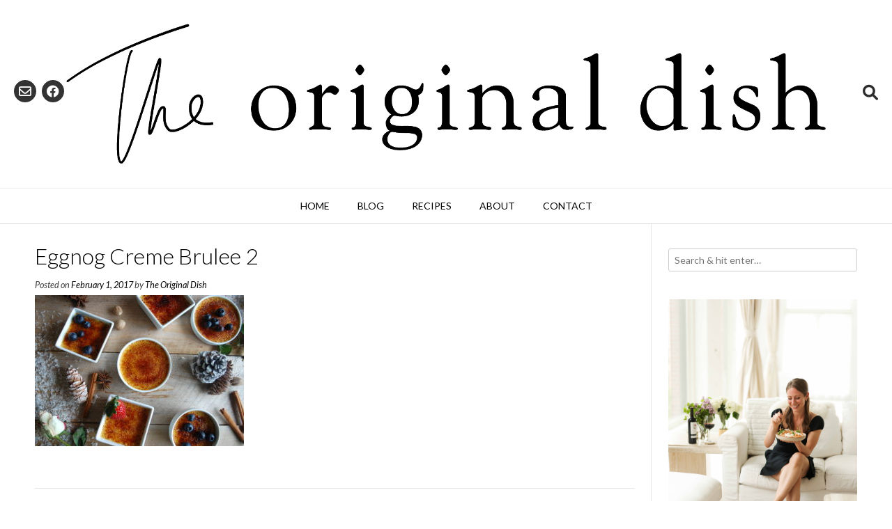

--- FILE ---
content_type: text/html; charset=utf-8
request_url: https://scripts.mediavine.com/creativeBlocks
body_size: 247
content:
{"24947":true,"7895755":true,"7909363":true,"7916366":true,"7916375":true,"7916392":true,"7916407":true,"7916408":true,"7917624":true,"7917654":true,"7917662":true,"7917671":true,"7917680":true,"7955257":true,"7988411":true,"8000182":true,"8000187":true,"8000189":true,"8000193":true,"8000199":true,"8000204":true,"8028125":true,"642326501":true,"665775860":true,"689295582":true,"689307571":true,"689307774":true,"689309766":true,"689311757":true,"689312456":true,"689313655":true,"689314656":true,"689317334":true,"689337899":true,"-8403836400096525040":true,"2307:ffdnyqc8":true,"5554494673799071533":true,"579784355410878615":true,"585283105436917834":true,"587651257988289092":true,"593834449983424337":true,"8341_230212_T25256206":true,"8341_230212_T25706222":true,"8341_230212_T25706242":true,"8341_230212_T25706243":true,"8341_230212_T25706327":true,"8341_230212_T25706348":true,"8341_230212_T25708755":true,"8341_230212_T25708776":true,"8341_230212_T25708783":true,"8341_230212_T25708808":true,"8341_230212_T25708838":true,"8341_230212_T25708843":true,"8341_230212_T25708887":true,"8341_230212_T25708958":true,"8341_230212_T25709344":true,"8341_230212_T25710825":true}

--- FILE ---
content_type: text/css
request_url: https://www.theoriginaldish.com/wp-content/themes/vogue/templates/css/header-two.css?ver=1.4.76
body_size: 1529
content:
/*--------------------------------------------------------------
Vogue - Header Centered Two Styling
--------------------------------------------------------------*/

.site-topbar-left-ad {
    padding: 4px 0;
}
.site-topbar-right {
    padding: 6px 20px 0 0;
}
.site-main-bar {
    position: relative;
}

.header-social {
    position: absolute;
    left: 20px;
}
.site-topbar-right-no {
    top: 0;
}
.side-aligned-social {
    top: 180px;
}

a.site-logo-img {
    display: inline-block;
    vertical-align: middle;
}
.site-title {
    margin: 0;
    padding: 0 0 12px;
    font-size: 72px;
    line-height: 1.2em;
    font-weight: 300;
}
.site-title-img {
    display: inline-block;
    vertical-align: middle;
    margin: 0 0 0 12px;
}
.site-description {
    margin: 0;
    padding: 0 0 14px;
    font-size: 13px;
    line-height: 1.2em;
    font-weight: 300;
    text-transform: uppercase;
    color: inherit;
}
.site-description-img {
    padding: 10px 0 5px;
}

.site-sub-bar {
    position: absolute;
    width: 100%;
    top: 50%;
    left: 0;
    margin: -20px 0 0;
}

.header-cart {
    position: absolute;
    right: 53px;
}
.header-no-search .header-cart {
    right: 15px;
}

a.header-cart-contents {
    color: inherit !important;
    padding: 0 4px;
    display: block;
    font-size: 20px;
}
.header-cart-amount {
    font-size: 24px;
    vertical-align: middle;
}
.header-cart-amount span {
    display: none;
}
.header-cart-checkout {
    position: relative;
    top: 2px;
}

.header-social-icon {
    font-size: 26px;
    color: #FFF;
    background-color: rgba(0, 0, 0, 0.8);
    width: 32px;
    font-size: 18px;
    height: 32px;
    padding: 3px 0 0;
    border-radius: 20px;
    text-align: center;
    cursor: pointer;
    margin: 0 8px 0 0;
    position: relative;
}
.social-pinterest span {
    color: #000;
    position: absolute;
    top: 8px;
    right: -45px;
    white-space: nowrap;
}

.menu-search {
    position: absolute;
    right: 15px;
    top: 2px;
    z-index: 99;
}
.search-btn {
    padding: 5px;
    cursor: pointer;
    font-size: 22px;
}

.search-btn {
    padding: 5px;
    cursor: pointer;
}

.search-block {
    position: absolute;
    background-color: #FEFEFE;
    border: 1px solid rgba(0, 0, 0, 0.1);
    border-radius: 3px;
    top: -6px;
    right: 4px;
    padding: 8px 9px;
    z-index: 98;
    display: none;
    opacity: 0;
}
.search-block .search-field {
    font-size: 16px;
    margin: 0;
    border: 1px solid rgba(0, 0, 0, 0.18);
    border-radius: 0;
    background-color: #FFF;
    width: 250px;
    font-weight: 200;
    color: inherit;
    box-sizing: border-box;
}
.search-block .search-submit {
    display: none;
}
    
.show-site-search .search-block {
    display: block;
}

.sticky-wrapper {
    height: 67px;
}
.site-header-compact .sticky-wrapper {
    height: 52px;
}
#primary-menu,
.menu-main-menu-container {
    display: inline-block;
    vertical-align: middle;
}

#page {
    position: relative;
    right: 0;
    
    -webkit-transition: right 0.4s ease 0s;
     -moz-transition: right 0.4s ease 0s;
      -ms-transition: right 0.4s ease 0s;
       -o-transition: right 0.4s ease 0s;
          transition: right 0.4s ease 0s;
}

.header-no-lines .site-header-topbar,
.header-no-lines .main-navigation {
    border-top: 0;
    box-shadow: none;
}

@media screen and (max-width: 980px) {
    
    .site-title {
        font-size: 54px !important;
    }
    
    .main-navigation.stick-header.stuck {
        position: relative;
        top: 0 !important;
    }
    
    .header-menu-button {
        display: block;
        padding: 20px 20px 22px;
        text-transform: uppercase;
        cursor: pointer;
    }
    .site-header-compact .header-menu-button {
        padding: 12px 20px 15px;
    }
    .header-menu-button i {
        font-size: 14px;
        vertical-align: middle;
        position: relative;
        top: 1px;
    }
    .header-menu-button span {
        vertical-align: middle;
        margin: 0 0 0 6px;
    }
    
    #primary-menu,
    .menu-main-menu-container {
        display: block;
    }
    
    .main-navigation #main-menu {
        box-shadow: 1px 0 0 0 rgba(0, 0, 0, 0.08) inset;
        position: fixed;
        top: 0;
        right: -280px;
        width: 280px;
        max-width: 100%;
        -ms-box-sizing: border-box;
        -moz-box-sizing: border-box;
        -webkit-box-sizing: border-box;
        box-sizing: border-box;
        padding: 58px 22px 30px 22px;
        z-index: 99999;
        height: 100%;
        overflow: auto;
        -webkit-transition: right 0.4s ease 0s;
        -moz-transition: right 0.4s ease 0s;
        -ms-transition: right 0.4s ease 0s;
        -o-transition: right 0.4s ease 0s;
        transition: right 0.4s ease 0s;
    }
    .main-navigation li {
        display: block;
        float: none;
    }
    .main-navigation li a {
        display: block;
        float: none;
        padding: 7px 0;
        text-align: left;
    }
    
    .main-navigation ul ul {
        position: relative !important;
        top: 0 !important;
        left: 0 !important;
        float: none !important;
        padding: 0;
        margin: 0;
        display: none;
    }
    .main-navigation ul ul li:last-child a,
    .main-navigation ul ul li a {
        width: auto;
    }
    .main-navigation ul ul li a {
        background: none !important;
    }
    
    #primary-menu {
        display: block;
    }
    .main-menu-close {
        display: block;
        border-radius: 4px;
        position: absolute;
        top: 10px;
        right: 10px;
        font-size: 22px;
        text-align: center;
        padding: 0 8px 0 12px;
        height: 40px;
        line-height: 38px;
        cursor: pointer;
    }
    .main-menu-close .fa-angle-left {
        position: relative;
        left: -6px;
    }
    
    body.admin-bar .main-navigation #main-menu {
        padding: 88px 22px 30px 22px;
    }
    body.admin-bar .main-menu-close {
        top: 40px;
    }

    body.show-main-menu #main-menu {
        right: 0px;
    }
    body.show-main-menu #page {
        right: 280px;
    }
    
}

@media only screen and (max-width: 782px) {
    
    .site-header .site-container {
        text-align: center;
    }
    
    .search-block {
        position: relative;
        top: 0;
        right: 0;
    }
    .search-block .search-field {
        margin: 0;
        width: 100%;
        font-size: 17px;
        padding: 4px 6px;
    }
    
    .site-branding {
        width: 100%;
        float: none;
        text-align: center;
        padding: 8px 0 0;
    }
    .site-branding a {
        display: inline-block;
    }
    .site-header-compact .site-branding {
        padding: 4px 0 0;
    }
    .site-title {
        font-size: 48px !important;
        line-height: 50px;
        padding: 0 0 8px;
    }
    .site-description {
        font-size: 12px;
        padding: 0 0 1px;
    }
    .site-header-compact .site-description {
        padding: 0;
    }
    .site-description-img {
        padding: 5px 0 2px;
    }
    
    .site-sub-bar {
        position: relative;
        text-align: center;
        padding: 10px 0;
        margin: 0;
    }
    .site-header-compact a.header-cart-contents {
        padding: 5px 5px 5px;
    }
    .header-social {
        position: relative;
        top: auto;
        left: auto;
        display: inline-block;
        vertical-align: middle;
    }
    .header-cart {
        float: none;
        text-align: center;
        display: inline-block;
        vertical-align: middle;
        padding: 4px 0;
        margin: 0 0 2px;
        position: relative;
        top: auto;
        right: auto;
    }
    a.header-cart-contents {
        padding: 2px 2px;
    }
    .site-header-compact .header-social {
        top: 0;
    }
    .site-header-compact .header-cart {
        top: 0;
        right: 0;
    }
    .site-header-compact .menu-search {
        top: 1px;
    }
    .main-navigation {
        width: 100%;
        float: none;
        text-align: center;
    }
    .main-navigation li {
        text-align: left;
    }
    .header-menu-button {
        margin: 0;
        padding: 10px 0 12px;
        display: block;
    }
    
    .menu-search {
        padding: 0;
        float: none;
        display: inline-block;
        vertical-align: middle;
        box-shadow: none;
        margin: 0 0 0 5px;
        position: relative;
        top: auto;
        right: auto;
    }
    
    .header-social-icon {
        font-size: 15px !important;
        width: 28px;
        height: 28px;
        padding: 2px 0 0;
        border-radius: 15px;
    }
    .social-pinterest span {
        display: none;
    }
    
    body.admin-bar .main-navigation #main-menu {
        padding: 98px 22px 30px 22px;
    }
    body.admin-bar .main-menu-close {
        top: 50px;
    }
    
}

@media only screen and (max-width: 600px) {
    .site-header-topbar {
        padding: 5px 0 0;
    }
    .site-topbar-left-ad {
        display: block;
    }
    .site-topbar-left,
    .site-topbar-right {
        float: none;
        width: 100%;
        text-align: center;
    }
    .site-topbar-left {
        padding: 3px 0 0;
    }
    .site-topbar-left .menu {
        display: inline-block;
    }
    .site-topbar-right {
        padding: 0 0 7px;
    }

}